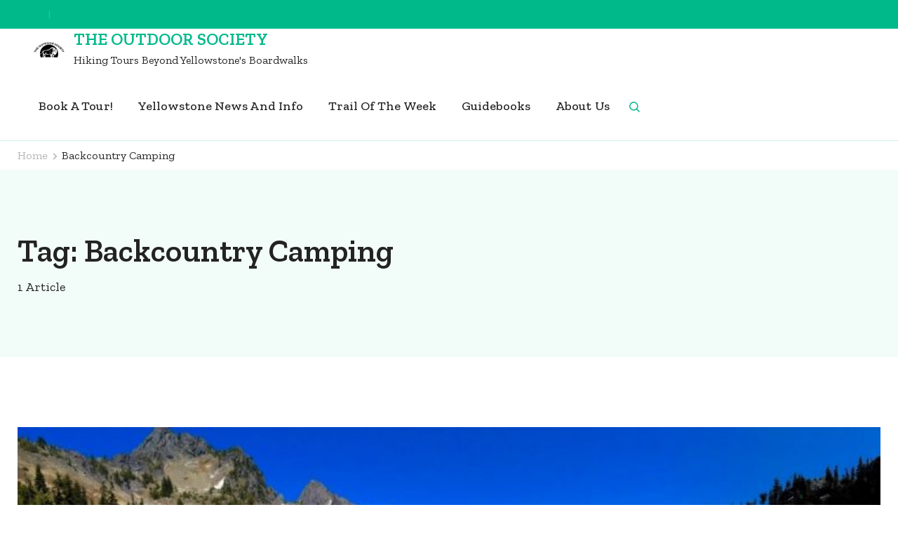

--- FILE ---
content_type: text/html; charset=UTF-8
request_url: https://outdoor-society.com/tag/backcountry-camping/
body_size: 13817
content:
		<!DOCTYPE html>
		<html dir="ltr" lang="en-US" prefix="og: https://ogp.me/ns#">
		<head itemscope itemtype="https://schema.org/WebSite">
			<meta charset="UTF-8">
		<meta name="viewport" content="width=device-width, initial-scale=1">
		<link rel="profile" href="http://gmpg.org/xfn/11">
		<title>Backcountry Camping - THE OUTDOOR SOCIETY</title>
	<style>img:is([sizes="auto" i], [sizes^="auto," i]) { contain-intrinsic-size: 3000px 1500px }</style>
	
		<!-- All in One SEO 4.9.3 - aioseo.com -->
	<meta name="robots" content="max-image-preview:large" />
	<link rel="canonical" href="https://outdoor-society.com/tag/backcountry-camping/" />
	<meta name="generator" content="All in One SEO (AIOSEO) 4.9.3" />
		<script type="application/ld+json" class="aioseo-schema">
			{"@context":"https:\/\/schema.org","@graph":[{"@type":"BreadcrumbList","@id":"https:\/\/outdoor-society.com\/tag\/backcountry-camping\/#breadcrumblist","itemListElement":[{"@type":"ListItem","@id":"https:\/\/outdoor-society.com#listItem","position":1,"name":"Home","item":"https:\/\/outdoor-society.com","nextItem":{"@type":"ListItem","@id":"https:\/\/outdoor-society.com\/tag\/backcountry-camping\/#listItem","name":"Backcountry Camping"}},{"@type":"ListItem","@id":"https:\/\/outdoor-society.com\/tag\/backcountry-camping\/#listItem","position":2,"name":"Backcountry Camping","previousItem":{"@type":"ListItem","@id":"https:\/\/outdoor-society.com#listItem","name":"Home"}}]},{"@type":"CollectionPage","@id":"https:\/\/outdoor-society.com\/tag\/backcountry-camping\/#collectionpage","url":"https:\/\/outdoor-society.com\/tag\/backcountry-camping\/","name":"Backcountry Camping - THE OUTDOOR SOCIETY","inLanguage":"en-US","isPartOf":{"@id":"https:\/\/outdoor-society.com\/#website"},"breadcrumb":{"@id":"https:\/\/outdoor-society.com\/tag\/backcountry-camping\/#breadcrumblist"}},{"@type":"Organization","@id":"https:\/\/outdoor-society.com\/#organization","name":"THE OUTDOOR SOCIETY","description":"Hiking Tours Beyond Yellowstone's Boardwalks","url":"https:\/\/outdoor-society.com\/","logo":{"@type":"ImageObject","url":"https:\/\/outdoor-society.com\/wp-content\/uploads\/2023\/01\/cropped-Original-Logo-Symbol-e1674153232903.png","@id":"https:\/\/outdoor-society.com\/tag\/backcountry-camping\/#organizationLogo","width":12,"height":12},"image":{"@id":"https:\/\/outdoor-society.com\/tag\/backcountry-camping\/#organizationLogo"},"sameAs":["https:\/\/www.facebook.com\/theoutdoorsociety\/","https:\/\/twitter.com\/_out_door_"]},{"@type":"WebSite","@id":"https:\/\/outdoor-society.com\/#website","url":"https:\/\/outdoor-society.com\/","name":"THE OUTDOOR SOCIETY","description":"Hiking Tours Beyond Yellowstone's Boardwalks","inLanguage":"en-US","publisher":{"@id":"https:\/\/outdoor-society.com\/#organization"}}]}
		</script>
		<!-- All in One SEO -->

<link rel='dns-prefetch' href='//www.googletagmanager.com' />
<link rel='dns-prefetch' href='//fonts.googleapis.com' />
<link rel="alternate" type="application/rss+xml" title="THE OUTDOOR SOCIETY &raquo; Feed" href="https://outdoor-society.com/feed/" />
<link rel="alternate" type="application/rss+xml" title="THE OUTDOOR SOCIETY &raquo; Comments Feed" href="https://outdoor-society.com/comments/feed/" />
<link rel="alternate" type="application/rss+xml" title="THE OUTDOOR SOCIETY &raquo; Backcountry Camping Tag Feed" href="https://outdoor-society.com/tag/backcountry-camping/feed/" />
		<!-- This site uses the Google Analytics by MonsterInsights plugin v9.11.1 - Using Analytics tracking - https://www.monsterinsights.com/ -->
							<script src="//www.googletagmanager.com/gtag/js?id=G-WE9FS0FSHM"  data-cfasync="false" data-wpfc-render="false" type="text/javascript" async></script>
			<script data-cfasync="false" data-wpfc-render="false" type="text/javascript">
				var mi_version = '9.11.1';
				var mi_track_user = true;
				var mi_no_track_reason = '';
								var MonsterInsightsDefaultLocations = {"page_location":"https:\/\/outdoor-society.com\/tag\/backcountry-camping\/"};
								if ( typeof MonsterInsightsPrivacyGuardFilter === 'function' ) {
					var MonsterInsightsLocations = (typeof MonsterInsightsExcludeQuery === 'object') ? MonsterInsightsPrivacyGuardFilter( MonsterInsightsExcludeQuery ) : MonsterInsightsPrivacyGuardFilter( MonsterInsightsDefaultLocations );
				} else {
					var MonsterInsightsLocations = (typeof MonsterInsightsExcludeQuery === 'object') ? MonsterInsightsExcludeQuery : MonsterInsightsDefaultLocations;
				}

								var disableStrs = [
										'ga-disable-G-WE9FS0FSHM',
									];

				/* Function to detect opted out users */
				function __gtagTrackerIsOptedOut() {
					for (var index = 0; index < disableStrs.length; index++) {
						if (document.cookie.indexOf(disableStrs[index] + '=true') > -1) {
							return true;
						}
					}

					return false;
				}

				/* Disable tracking if the opt-out cookie exists. */
				if (__gtagTrackerIsOptedOut()) {
					for (var index = 0; index < disableStrs.length; index++) {
						window[disableStrs[index]] = true;
					}
				}

				/* Opt-out function */
				function __gtagTrackerOptout() {
					for (var index = 0; index < disableStrs.length; index++) {
						document.cookie = disableStrs[index] + '=true; expires=Thu, 31 Dec 2099 23:59:59 UTC; path=/';
						window[disableStrs[index]] = true;
					}
				}

				if ('undefined' === typeof gaOptout) {
					function gaOptout() {
						__gtagTrackerOptout();
					}
				}
								window.dataLayer = window.dataLayer || [];

				window.MonsterInsightsDualTracker = {
					helpers: {},
					trackers: {},
				};
				if (mi_track_user) {
					function __gtagDataLayer() {
						dataLayer.push(arguments);
					}

					function __gtagTracker(type, name, parameters) {
						if (!parameters) {
							parameters = {};
						}

						if (parameters.send_to) {
							__gtagDataLayer.apply(null, arguments);
							return;
						}

						if (type === 'event') {
														parameters.send_to = monsterinsights_frontend.v4_id;
							var hookName = name;
							if (typeof parameters['event_category'] !== 'undefined') {
								hookName = parameters['event_category'] + ':' + name;
							}

							if (typeof MonsterInsightsDualTracker.trackers[hookName] !== 'undefined') {
								MonsterInsightsDualTracker.trackers[hookName](parameters);
							} else {
								__gtagDataLayer('event', name, parameters);
							}
							
						} else {
							__gtagDataLayer.apply(null, arguments);
						}
					}

					__gtagTracker('js', new Date());
					__gtagTracker('set', {
						'developer_id.dZGIzZG': true,
											});
					if ( MonsterInsightsLocations.page_location ) {
						__gtagTracker('set', MonsterInsightsLocations);
					}
										__gtagTracker('config', 'G-WE9FS0FSHM', {"forceSSL":"true","link_attribution":"true"} );
										window.gtag = __gtagTracker;										(function () {
						/* https://developers.google.com/analytics/devguides/collection/analyticsjs/ */
						/* ga and __gaTracker compatibility shim. */
						var noopfn = function () {
							return null;
						};
						var newtracker = function () {
							return new Tracker();
						};
						var Tracker = function () {
							return null;
						};
						var p = Tracker.prototype;
						p.get = noopfn;
						p.set = noopfn;
						p.send = function () {
							var args = Array.prototype.slice.call(arguments);
							args.unshift('send');
							__gaTracker.apply(null, args);
						};
						var __gaTracker = function () {
							var len = arguments.length;
							if (len === 0) {
								return;
							}
							var f = arguments[len - 1];
							if (typeof f !== 'object' || f === null || typeof f.hitCallback !== 'function') {
								if ('send' === arguments[0]) {
									var hitConverted, hitObject = false, action;
									if ('event' === arguments[1]) {
										if ('undefined' !== typeof arguments[3]) {
											hitObject = {
												'eventAction': arguments[3],
												'eventCategory': arguments[2],
												'eventLabel': arguments[4],
												'value': arguments[5] ? arguments[5] : 1,
											}
										}
									}
									if ('pageview' === arguments[1]) {
										if ('undefined' !== typeof arguments[2]) {
											hitObject = {
												'eventAction': 'page_view',
												'page_path': arguments[2],
											}
										}
									}
									if (typeof arguments[2] === 'object') {
										hitObject = arguments[2];
									}
									if (typeof arguments[5] === 'object') {
										Object.assign(hitObject, arguments[5]);
									}
									if ('undefined' !== typeof arguments[1].hitType) {
										hitObject = arguments[1];
										if ('pageview' === hitObject.hitType) {
											hitObject.eventAction = 'page_view';
										}
									}
									if (hitObject) {
										action = 'timing' === arguments[1].hitType ? 'timing_complete' : hitObject.eventAction;
										hitConverted = mapArgs(hitObject);
										__gtagTracker('event', action, hitConverted);
									}
								}
								return;
							}

							function mapArgs(args) {
								var arg, hit = {};
								var gaMap = {
									'eventCategory': 'event_category',
									'eventAction': 'event_action',
									'eventLabel': 'event_label',
									'eventValue': 'event_value',
									'nonInteraction': 'non_interaction',
									'timingCategory': 'event_category',
									'timingVar': 'name',
									'timingValue': 'value',
									'timingLabel': 'event_label',
									'page': 'page_path',
									'location': 'page_location',
									'title': 'page_title',
									'referrer' : 'page_referrer',
								};
								for (arg in args) {
																		if (!(!args.hasOwnProperty(arg) || !gaMap.hasOwnProperty(arg))) {
										hit[gaMap[arg]] = args[arg];
									} else {
										hit[arg] = args[arg];
									}
								}
								return hit;
							}

							try {
								f.hitCallback();
							} catch (ex) {
							}
						};
						__gaTracker.create = newtracker;
						__gaTracker.getByName = newtracker;
						__gaTracker.getAll = function () {
							return [];
						};
						__gaTracker.remove = noopfn;
						__gaTracker.loaded = true;
						window['__gaTracker'] = __gaTracker;
					})();
									} else {
										console.log("");
					(function () {
						function __gtagTracker() {
							return null;
						}

						window['__gtagTracker'] = __gtagTracker;
						window['gtag'] = __gtagTracker;
					})();
									}
			</script>
							<!-- / Google Analytics by MonsterInsights -->
		<script type="text/javascript">
/* <![CDATA[ */
window._wpemojiSettings = {"baseUrl":"https:\/\/s.w.org\/images\/core\/emoji\/16.0.1\/72x72\/","ext":".png","svgUrl":"https:\/\/s.w.org\/images\/core\/emoji\/16.0.1\/svg\/","svgExt":".svg","source":{"concatemoji":"https:\/\/outdoor-society.com\/wp-includes\/js\/wp-emoji-release.min.js?ver=6.8.3"}};
/*! This file is auto-generated */
!function(s,n){var o,i,e;function c(e){try{var t={supportTests:e,timestamp:(new Date).valueOf()};sessionStorage.setItem(o,JSON.stringify(t))}catch(e){}}function p(e,t,n){e.clearRect(0,0,e.canvas.width,e.canvas.height),e.fillText(t,0,0);var t=new Uint32Array(e.getImageData(0,0,e.canvas.width,e.canvas.height).data),a=(e.clearRect(0,0,e.canvas.width,e.canvas.height),e.fillText(n,0,0),new Uint32Array(e.getImageData(0,0,e.canvas.width,e.canvas.height).data));return t.every(function(e,t){return e===a[t]})}function u(e,t){e.clearRect(0,0,e.canvas.width,e.canvas.height),e.fillText(t,0,0);for(var n=e.getImageData(16,16,1,1),a=0;a<n.data.length;a++)if(0!==n.data[a])return!1;return!0}function f(e,t,n,a){switch(t){case"flag":return n(e,"\ud83c\udff3\ufe0f\u200d\u26a7\ufe0f","\ud83c\udff3\ufe0f\u200b\u26a7\ufe0f")?!1:!n(e,"\ud83c\udde8\ud83c\uddf6","\ud83c\udde8\u200b\ud83c\uddf6")&&!n(e,"\ud83c\udff4\udb40\udc67\udb40\udc62\udb40\udc65\udb40\udc6e\udb40\udc67\udb40\udc7f","\ud83c\udff4\u200b\udb40\udc67\u200b\udb40\udc62\u200b\udb40\udc65\u200b\udb40\udc6e\u200b\udb40\udc67\u200b\udb40\udc7f");case"emoji":return!a(e,"\ud83e\udedf")}return!1}function g(e,t,n,a){var r="undefined"!=typeof WorkerGlobalScope&&self instanceof WorkerGlobalScope?new OffscreenCanvas(300,150):s.createElement("canvas"),o=r.getContext("2d",{willReadFrequently:!0}),i=(o.textBaseline="top",o.font="600 32px Arial",{});return e.forEach(function(e){i[e]=t(o,e,n,a)}),i}function t(e){var t=s.createElement("script");t.src=e,t.defer=!0,s.head.appendChild(t)}"undefined"!=typeof Promise&&(o="wpEmojiSettingsSupports",i=["flag","emoji"],n.supports={everything:!0,everythingExceptFlag:!0},e=new Promise(function(e){s.addEventListener("DOMContentLoaded",e,{once:!0})}),new Promise(function(t){var n=function(){try{var e=JSON.parse(sessionStorage.getItem(o));if("object"==typeof e&&"number"==typeof e.timestamp&&(new Date).valueOf()<e.timestamp+604800&&"object"==typeof e.supportTests)return e.supportTests}catch(e){}return null}();if(!n){if("undefined"!=typeof Worker&&"undefined"!=typeof OffscreenCanvas&&"undefined"!=typeof URL&&URL.createObjectURL&&"undefined"!=typeof Blob)try{var e="postMessage("+g.toString()+"("+[JSON.stringify(i),f.toString(),p.toString(),u.toString()].join(",")+"));",a=new Blob([e],{type:"text/javascript"}),r=new Worker(URL.createObjectURL(a),{name:"wpTestEmojiSupports"});return void(r.onmessage=function(e){c(n=e.data),r.terminate(),t(n)})}catch(e){}c(n=g(i,f,p,u))}t(n)}).then(function(e){for(var t in e)n.supports[t]=e[t],n.supports.everything=n.supports.everything&&n.supports[t],"flag"!==t&&(n.supports.everythingExceptFlag=n.supports.everythingExceptFlag&&n.supports[t]);n.supports.everythingExceptFlag=n.supports.everythingExceptFlag&&!n.supports.flag,n.DOMReady=!1,n.readyCallback=function(){n.DOMReady=!0}}).then(function(){return e}).then(function(){var e;n.supports.everything||(n.readyCallback(),(e=n.source||{}).concatemoji?t(e.concatemoji):e.wpemoji&&e.twemoji&&(t(e.twemoji),t(e.wpemoji)))}))}((window,document),window._wpemojiSettings);
/* ]]> */
</script>
<style id='wp-emoji-styles-inline-css' type='text/css'>

	img.wp-smiley, img.emoji {
		display: inline !important;
		border: none !important;
		box-shadow: none !important;
		height: 1em !important;
		width: 1em !important;
		margin: 0 0.07em !important;
		vertical-align: -0.1em !important;
		background: none !important;
		padding: 0 !important;
	}
</style>
<link rel='stylesheet' id='wp-block-library-css' href='https://outdoor-society.com/wp-includes/css/dist/block-library/style.min.css?ver=6.8.3' type='text/css' media='all' />
<style id='classic-theme-styles-inline-css' type='text/css'>
/*! This file is auto-generated */
.wp-block-button__link{color:#fff;background-color:#32373c;border-radius:9999px;box-shadow:none;text-decoration:none;padding:calc(.667em + 2px) calc(1.333em + 2px);font-size:1.125em}.wp-block-file__button{background:#32373c;color:#fff;text-decoration:none}
</style>
<link rel='stylesheet' id='aioseo/css/src/vue/standalone/blocks/table-of-contents/global.scss-css' href='https://outdoor-society.com/wp-content/plugins/all-in-one-seo-pack/dist/Lite/assets/css/table-of-contents/global.e90f6d47.css?ver=4.9.3' type='text/css' media='all' />
<link rel='stylesheet' id='coblocks-frontend-css' href='https://outdoor-society.com/wp-content/plugins/coblocks/dist/style-coblocks-1.css?ver=3.1.16' type='text/css' media='all' />
<link rel='stylesheet' id='coblocks-extensions-css' href='https://outdoor-society.com/wp-content/plugins/coblocks/dist/style-coblocks-extensions.css?ver=3.1.16' type='text/css' media='all' />
<link rel='stylesheet' id='coblocks-animation-css' href='https://outdoor-society.com/wp-content/plugins/coblocks/dist/style-coblocks-animation.css?ver=2677611078ee87eb3b1c' type='text/css' media='all' />
<style id='global-styles-inline-css' type='text/css'>
:root{--wp--preset--aspect-ratio--square: 1;--wp--preset--aspect-ratio--4-3: 4/3;--wp--preset--aspect-ratio--3-4: 3/4;--wp--preset--aspect-ratio--3-2: 3/2;--wp--preset--aspect-ratio--2-3: 2/3;--wp--preset--aspect-ratio--16-9: 16/9;--wp--preset--aspect-ratio--9-16: 9/16;--wp--preset--color--black: #000000;--wp--preset--color--cyan-bluish-gray: #abb8c3;--wp--preset--color--white: #ffffff;--wp--preset--color--pale-pink: #f78da7;--wp--preset--color--vivid-red: #cf2e2e;--wp--preset--color--luminous-vivid-orange: #ff6900;--wp--preset--color--luminous-vivid-amber: #fcb900;--wp--preset--color--light-green-cyan: #7bdcb5;--wp--preset--color--vivid-green-cyan: #00d084;--wp--preset--color--pale-cyan-blue: #8ed1fc;--wp--preset--color--vivid-cyan-blue: #0693e3;--wp--preset--color--vivid-purple: #9b51e0;--wp--preset--gradient--vivid-cyan-blue-to-vivid-purple: linear-gradient(135deg,rgba(6,147,227,1) 0%,rgb(155,81,224) 100%);--wp--preset--gradient--light-green-cyan-to-vivid-green-cyan: linear-gradient(135deg,rgb(122,220,180) 0%,rgb(0,208,130) 100%);--wp--preset--gradient--luminous-vivid-amber-to-luminous-vivid-orange: linear-gradient(135deg,rgba(252,185,0,1) 0%,rgba(255,105,0,1) 100%);--wp--preset--gradient--luminous-vivid-orange-to-vivid-red: linear-gradient(135deg,rgba(255,105,0,1) 0%,rgb(207,46,46) 100%);--wp--preset--gradient--very-light-gray-to-cyan-bluish-gray: linear-gradient(135deg,rgb(238,238,238) 0%,rgb(169,184,195) 100%);--wp--preset--gradient--cool-to-warm-spectrum: linear-gradient(135deg,rgb(74,234,220) 0%,rgb(151,120,209) 20%,rgb(207,42,186) 40%,rgb(238,44,130) 60%,rgb(251,105,98) 80%,rgb(254,248,76) 100%);--wp--preset--gradient--blush-light-purple: linear-gradient(135deg,rgb(255,206,236) 0%,rgb(152,150,240) 100%);--wp--preset--gradient--blush-bordeaux: linear-gradient(135deg,rgb(254,205,165) 0%,rgb(254,45,45) 50%,rgb(107,0,62) 100%);--wp--preset--gradient--luminous-dusk: linear-gradient(135deg,rgb(255,203,112) 0%,rgb(199,81,192) 50%,rgb(65,88,208) 100%);--wp--preset--gradient--pale-ocean: linear-gradient(135deg,rgb(255,245,203) 0%,rgb(182,227,212) 50%,rgb(51,167,181) 100%);--wp--preset--gradient--electric-grass: linear-gradient(135deg,rgb(202,248,128) 0%,rgb(113,206,126) 100%);--wp--preset--gradient--midnight: linear-gradient(135deg,rgb(2,3,129) 0%,rgb(40,116,252) 100%);--wp--preset--font-size--small: 13px;--wp--preset--font-size--medium: 20px;--wp--preset--font-size--large: 36px;--wp--preset--font-size--x-large: 42px;--wp--preset--spacing--20: 0.44rem;--wp--preset--spacing--30: 0.67rem;--wp--preset--spacing--40: 1rem;--wp--preset--spacing--50: 1.5rem;--wp--preset--spacing--60: 2.25rem;--wp--preset--spacing--70: 3.38rem;--wp--preset--spacing--80: 5.06rem;--wp--preset--shadow--natural: 6px 6px 9px rgba(0, 0, 0, 0.2);--wp--preset--shadow--deep: 12px 12px 50px rgba(0, 0, 0, 0.4);--wp--preset--shadow--sharp: 6px 6px 0px rgba(0, 0, 0, 0.2);--wp--preset--shadow--outlined: 6px 6px 0px -3px rgba(255, 255, 255, 1), 6px 6px rgba(0, 0, 0, 1);--wp--preset--shadow--crisp: 6px 6px 0px rgba(0, 0, 0, 1);}:where(.is-layout-flex){gap: 0.5em;}:where(.is-layout-grid){gap: 0.5em;}body .is-layout-flex{display: flex;}.is-layout-flex{flex-wrap: wrap;align-items: center;}.is-layout-flex > :is(*, div){margin: 0;}body .is-layout-grid{display: grid;}.is-layout-grid > :is(*, div){margin: 0;}:where(.wp-block-columns.is-layout-flex){gap: 2em;}:where(.wp-block-columns.is-layout-grid){gap: 2em;}:where(.wp-block-post-template.is-layout-flex){gap: 1.25em;}:where(.wp-block-post-template.is-layout-grid){gap: 1.25em;}.has-black-color{color: var(--wp--preset--color--black) !important;}.has-cyan-bluish-gray-color{color: var(--wp--preset--color--cyan-bluish-gray) !important;}.has-white-color{color: var(--wp--preset--color--white) !important;}.has-pale-pink-color{color: var(--wp--preset--color--pale-pink) !important;}.has-vivid-red-color{color: var(--wp--preset--color--vivid-red) !important;}.has-luminous-vivid-orange-color{color: var(--wp--preset--color--luminous-vivid-orange) !important;}.has-luminous-vivid-amber-color{color: var(--wp--preset--color--luminous-vivid-amber) !important;}.has-light-green-cyan-color{color: var(--wp--preset--color--light-green-cyan) !important;}.has-vivid-green-cyan-color{color: var(--wp--preset--color--vivid-green-cyan) !important;}.has-pale-cyan-blue-color{color: var(--wp--preset--color--pale-cyan-blue) !important;}.has-vivid-cyan-blue-color{color: var(--wp--preset--color--vivid-cyan-blue) !important;}.has-vivid-purple-color{color: var(--wp--preset--color--vivid-purple) !important;}.has-black-background-color{background-color: var(--wp--preset--color--black) !important;}.has-cyan-bluish-gray-background-color{background-color: var(--wp--preset--color--cyan-bluish-gray) !important;}.has-white-background-color{background-color: var(--wp--preset--color--white) !important;}.has-pale-pink-background-color{background-color: var(--wp--preset--color--pale-pink) !important;}.has-vivid-red-background-color{background-color: var(--wp--preset--color--vivid-red) !important;}.has-luminous-vivid-orange-background-color{background-color: var(--wp--preset--color--luminous-vivid-orange) !important;}.has-luminous-vivid-amber-background-color{background-color: var(--wp--preset--color--luminous-vivid-amber) !important;}.has-light-green-cyan-background-color{background-color: var(--wp--preset--color--light-green-cyan) !important;}.has-vivid-green-cyan-background-color{background-color: var(--wp--preset--color--vivid-green-cyan) !important;}.has-pale-cyan-blue-background-color{background-color: var(--wp--preset--color--pale-cyan-blue) !important;}.has-vivid-cyan-blue-background-color{background-color: var(--wp--preset--color--vivid-cyan-blue) !important;}.has-vivid-purple-background-color{background-color: var(--wp--preset--color--vivid-purple) !important;}.has-black-border-color{border-color: var(--wp--preset--color--black) !important;}.has-cyan-bluish-gray-border-color{border-color: var(--wp--preset--color--cyan-bluish-gray) !important;}.has-white-border-color{border-color: var(--wp--preset--color--white) !important;}.has-pale-pink-border-color{border-color: var(--wp--preset--color--pale-pink) !important;}.has-vivid-red-border-color{border-color: var(--wp--preset--color--vivid-red) !important;}.has-luminous-vivid-orange-border-color{border-color: var(--wp--preset--color--luminous-vivid-orange) !important;}.has-luminous-vivid-amber-border-color{border-color: var(--wp--preset--color--luminous-vivid-amber) !important;}.has-light-green-cyan-border-color{border-color: var(--wp--preset--color--light-green-cyan) !important;}.has-vivid-green-cyan-border-color{border-color: var(--wp--preset--color--vivid-green-cyan) !important;}.has-pale-cyan-blue-border-color{border-color: var(--wp--preset--color--pale-cyan-blue) !important;}.has-vivid-cyan-blue-border-color{border-color: var(--wp--preset--color--vivid-cyan-blue) !important;}.has-vivid-purple-border-color{border-color: var(--wp--preset--color--vivid-purple) !important;}.has-vivid-cyan-blue-to-vivid-purple-gradient-background{background: var(--wp--preset--gradient--vivid-cyan-blue-to-vivid-purple) !important;}.has-light-green-cyan-to-vivid-green-cyan-gradient-background{background: var(--wp--preset--gradient--light-green-cyan-to-vivid-green-cyan) !important;}.has-luminous-vivid-amber-to-luminous-vivid-orange-gradient-background{background: var(--wp--preset--gradient--luminous-vivid-amber-to-luminous-vivid-orange) !important;}.has-luminous-vivid-orange-to-vivid-red-gradient-background{background: var(--wp--preset--gradient--luminous-vivid-orange-to-vivid-red) !important;}.has-very-light-gray-to-cyan-bluish-gray-gradient-background{background: var(--wp--preset--gradient--very-light-gray-to-cyan-bluish-gray) !important;}.has-cool-to-warm-spectrum-gradient-background{background: var(--wp--preset--gradient--cool-to-warm-spectrum) !important;}.has-blush-light-purple-gradient-background{background: var(--wp--preset--gradient--blush-light-purple) !important;}.has-blush-bordeaux-gradient-background{background: var(--wp--preset--gradient--blush-bordeaux) !important;}.has-luminous-dusk-gradient-background{background: var(--wp--preset--gradient--luminous-dusk) !important;}.has-pale-ocean-gradient-background{background: var(--wp--preset--gradient--pale-ocean) !important;}.has-electric-grass-gradient-background{background: var(--wp--preset--gradient--electric-grass) !important;}.has-midnight-gradient-background{background: var(--wp--preset--gradient--midnight) !important;}.has-small-font-size{font-size: var(--wp--preset--font-size--small) !important;}.has-medium-font-size{font-size: var(--wp--preset--font-size--medium) !important;}.has-large-font-size{font-size: var(--wp--preset--font-size--large) !important;}.has-x-large-font-size{font-size: var(--wp--preset--font-size--x-large) !important;}
:where(.wp-block-post-template.is-layout-flex){gap: 1.25em;}:where(.wp-block-post-template.is-layout-grid){gap: 1.25em;}
:where(.wp-block-columns.is-layout-flex){gap: 2em;}:where(.wp-block-columns.is-layout-grid){gap: 2em;}
:root :where(.wp-block-pullquote){font-size: 1.5em;line-height: 1.6;}
</style>
<link rel='preload' as="style" onload="this.onload=null;this.rel='stylesheet'" id='wp-travel-engine-css' href='https://outdoor-society.com/wp-content/plugins/wp-travel-engine/dist/public/wte-public.css?ver=1768482722' type='text/css' media='all' />
<link rel='stylesheet' id='contact-form-7-css' href='https://outdoor-society.com/wp-content/plugins/contact-form-7/includes/css/styles.css?ver=6.1.4' type='text/css' media='all' />
<link rel='stylesheet' id='travel-booking-toolkit-css' href='https://outdoor-society.com/wp-content/plugins/travel-booking-toolkit/public/css/travel-booking-toolkit-public.min.css?ver=1.2.6' type='text/css' media='all' />
<link rel='stylesheet' id='wp-components-css' href='https://outdoor-society.com/wp-includes/css/dist/components/style.min.css?ver=6.8.3' type='text/css' media='all' />
<link rel='stylesheet' id='godaddy-styles-css' href='https://outdoor-society.com/wp-content/mu-plugins/vendor/wpex/godaddy-launch/includes/Dependencies/GoDaddy/Styles/build/latest.css?ver=2.0.2' type='text/css' media='all' />
<link rel='stylesheet' id='owl-carousel-css' href='https://outdoor-society.com/wp-content/plugins/wp-travel-engine/assets/lib/owl-carousel-2.3.4/owl.carousel.css?ver=6.8.3' type='text/css' media='all' />
<link rel='stylesheet' id='travel-muni-google-fonts-css' href='https://fonts.googleapis.com/css?family=Zilla+Slab%3A300%2C300i%2C400%2C400i%2C500%2C500i%2C600%2C600i%2C700%2C700i%2C&#038;display=fallback&#038;ver=1.1.5' type='text/css' media='all' />
<link rel='stylesheet' id='travel-muni-css' href='https://outdoor-society.com/wp-content/themes/travel-muni/css/style.min.css?ver=1.1.5' type='text/css' media='all' />
<style id='travel-muni-inline-css' type='text/css'>
  

    .custom-logo-link img{
        width    : 60px;
        max-width: 100%;
    }
</style>
<link rel='stylesheet' id='booster-extension-social-icons-css' href='https://outdoor-society.com/wp-content/plugins/booster-extension/assets/css/social-icons.min.css?ver=6.8.3' type='text/css' media='all' />
<link rel='stylesheet' id='booster-extension-style-css' href='https://outdoor-society.com/wp-content/plugins/booster-extension/assets/css/style.css?ver=6.8.3' type='text/css' media='all' />
<script type="text/javascript" src="https://outdoor-society.com/wp-content/plugins/google-analytics-for-wordpress/assets/js/frontend-gtag.min.js?ver=9.11.1" id="monsterinsights-frontend-script-js" async="async" data-wp-strategy="async"></script>
<script data-cfasync="false" data-wpfc-render="false" type="text/javascript" id='monsterinsights-frontend-script-js-extra'>/* <![CDATA[ */
var monsterinsights_frontend = {"js_events_tracking":"true","download_extensions":"doc,pdf,ppt,zip,xls,docx,pptx,xlsx","inbound_paths":"[{\"path\":\"\\\/go\\\/\",\"label\":\"affiliate\"},{\"path\":\"\\\/recommend\\\/\",\"label\":\"affiliate\"}]","home_url":"https:\/\/outdoor-society.com","hash_tracking":"false","v4_id":"G-WE9FS0FSHM"};/* ]]> */
</script>
<script type="text/javascript" src="https://outdoor-society.com/wp-includes/js/jquery/jquery.min.js?ver=3.7.1" id="jquery-core-js"></script>
<script type="text/javascript" src="https://outdoor-society.com/wp-includes/js/jquery/jquery-migrate.min.js?ver=3.4.1" id="jquery-migrate-js"></script>

<!-- Google tag (gtag.js) snippet added by Site Kit -->
<!-- Google Analytics snippet added by Site Kit -->
<script type="text/javascript" src="https://www.googletagmanager.com/gtag/js?id=GT-PL952XL" id="google_gtagjs-js" async></script>
<script type="text/javascript" id="google_gtagjs-js-after">
/* <![CDATA[ */
window.dataLayer = window.dataLayer || [];function gtag(){dataLayer.push(arguments);}
gtag("set","linker",{"domains":["outdoor-society.com"]});
gtag("js", new Date());
gtag("set", "developer_id.dZTNiMT", true);
gtag("config", "GT-PL952XL");
/* ]]> */
</script>
<link rel="https://api.w.org/" href="https://outdoor-society.com/wp-json/" /><link rel="alternate" title="JSON" type="application/json" href="https://outdoor-society.com/wp-json/wp/v2/tags/611" /><link rel="EditURI" type="application/rsd+xml" title="RSD" href="https://outdoor-society.com/xmlrpc.php?rsd" />
<meta name="generator" content="WordPress 6.8.3" />
		<style>.wpte-bf-book-summary .wpte-bf-trip-name-wrap{display:flex;flex-direction:column;align-items:flex-start}.wpte-bf-trip-code{margin:15px 0 0 0;padding:3px 15px;font-size:15px;letter-spacing:.5px;line-height:1.7;background:var(--primary-color);color:rgba(255,255,255,.85);border-radius:3px;order:3;font-style:italic}.wpte-bf-trip-code span{font-style:normal;font-weight:600}</style>
		<meta name="generator" content="Site Kit by Google 1.170.0" /><meta name="generator" content="Elementor 3.34.2; features: additional_custom_breakpoints; settings: css_print_method-external, google_font-enabled, font_display-swap">
			<style>
				.e-con.e-parent:nth-of-type(n+4):not(.e-lazyloaded):not(.e-no-lazyload),
				.e-con.e-parent:nth-of-type(n+4):not(.e-lazyloaded):not(.e-no-lazyload) * {
					background-image: none !important;
				}
				@media screen and (max-height: 1024px) {
					.e-con.e-parent:nth-of-type(n+3):not(.e-lazyloaded):not(.e-no-lazyload),
					.e-con.e-parent:nth-of-type(n+3):not(.e-lazyloaded):not(.e-no-lazyload) * {
						background-image: none !important;
					}
				}
				@media screen and (max-height: 640px) {
					.e-con.e-parent:nth-of-type(n+2):not(.e-lazyloaded):not(.e-no-lazyload),
					.e-con.e-parent:nth-of-type(n+2):not(.e-lazyloaded):not(.e-no-lazyload) * {
						background-image: none !important;
					}
				}
			</style>
			<link rel="icon" href="https://outdoor-society.com/wp-content/uploads/2023/01/Original-Logo-e1674153258757-150x100.png" sizes="32x32" />
<link rel="icon" href="https://outdoor-society.com/wp-content/uploads/2023/01/Original-Logo-e1674153258757.png" sizes="192x192" />
<link rel="apple-touch-icon" href="https://outdoor-society.com/wp-content/uploads/2023/01/Original-Logo-e1674153258757.png" />
<meta name="msapplication-TileImage" content="https://outdoor-society.com/wp-content/uploads/2023/01/Original-Logo-e1674153258757.png" />
</head>

<body class="archive tag tag-backcountry-camping tag-611 wp-custom-logo wp-theme-travel-muni wptravelengine_672 wptravelengine_css_v2 wpte_has-tooltip booster-extension hfeed full-width elementor-default elementor-kit-11994" itemscope itemtype="https://schema.org/WebPage">

		<div id="page" class="site">
			<a class="skip-link screen-reader-text" href="#content">Skip to content (Press Enter)</a>
				<div class="mobile-header">
			<div class="mobile-header-t">
				<div class="container">
					<div class="social-media-wrap">
											</div>
					<div class="srch-moblop-wrap">
									<div class="search-form-section">
				<button class="search-icon" data-toggle-target=".mobile-search-modal" data-toggle-body-class="showing-search-modal" aria-expanded="false" data-set-focus=".mobile-search-modal .search-field">
									<svg xmlns="http://www.w3.org/2000/svg" viewBox="0 0 18 18">
					<path id="Path_196" data-name="Path 196" class="cls-1" d="M11.572,19.163a7.532,7.532,0,0,0,4.676-1.624L20.709,22,22,20.709l-4.461-4.461a7.57,7.57,0,1,0-5.967,2.915Zm0-13.363A5.782,5.782,0,1,1,5.8,11.572,5.782,5.782,0,0,1,11.572,5.8Z" transform="translate(-4 -4)"></path>
				</svg>
								</button>
				<div class="search header-searh-wrap mobile-search-modal cover-modal" data-modal-target-string=".mobile-search-modal">
					<form role="search" method="get" class="search-form" action="https://outdoor-society.com/">
				<label>
					<span class="screen-reader-text">Search for:</span>
					<input type="search" class="search-field" placeholder="Search &hellip;" value="" name="s" />
				</label>
				<input type="submit" class="search-submit" value="Search" />
			</form>					<button class="btn-form-close" data-toggle-target=".mobile-search-modal" data-toggle-body-class="showing-search-modal" aria-expanded="false" data-set-focus=".mobile-search-modal">Close</button>
				</div>
			</div>
									<div class="mobile-menu-op-wrap">
							<button class="mobile-menu-opener" data-toggle-target=".main-menu-modal" data-toggle-body-class="showing-main-menu-modal" aria-expanded="false" data-set-focus=".close-main-nav-toggle">
								<span></span>
							</button>
							<span class="mob-menu-op-txt">MENU</span>
						</div>
					</div>
				</div>
			</div>
			<div class="mobile-header-b">
				<div class="container">
							<div class="site-branding logo-with-site-identity">
			<div class="text-logo" >
				<div class="logos-wrap"><a href="https://outdoor-society.com/" class="custom-logo-link" rel="home"><img width="156" height="100" src="https://outdoor-society.com/wp-content/uploads/2023/01/Original-Logo-e1674153258757.png" class="custom-logo" alt="THE OUTDOOR SOCIETY" decoding="async" /></a></div><!-- .logos-wrap --><div class="site-title-description">						<p class="site-title" itemprop="name"><a href="https://outdoor-society.com/" rel="home" itemprop="url">THE OUTDOOR SOCIETY</a></p>
												<p class="site-description" itemprop="description">Hiking Tours Beyond Yellowstone&#039;s Boardwalks</p>
						</div><!-- .site-title-description -->			</div>
		</div>
											</div>
			</div>
			<div class="mobile-menu-wrapper">
				<nav id="mobile-site-navigation" class="mobile-navigation">
					<div class="primary-menu-list main-menu-modal cover-modal" data-modal-target-string=".main-menu-modal">
						<button class="btn-menu-close close-main-nav-toggle" data-toggle-target=".main-menu-modal" data-toggle-body-class="showing-main-menu-modal" aria-expanded="false" data-set-focus=".main-menu-modal"></button>
						<div class="mobile-menu" aria-label="Mobile">
							<div class="menu-more-container"><ul id="primary-mobile-menu" class="menu"><li id="menu-item-12161" class="menu-item menu-item-type-post_type_archive menu-item-object-trip menu-item-12161"><a href="https://outdoor-society.com/trip/">Book A Tour!</a></li>
<li id="menu-item-12164" class="menu-item menu-item-type-taxonomy menu-item-object-post_tag menu-item-12164"><a href="https://outdoor-society.com/tag/news-and-information/">Yellowstone News and Info</a></li>
<li id="menu-item-12793" class="menu-item menu-item-type-taxonomy menu-item-object-category menu-item-12793"><a href="https://outdoor-society.com/category/trail-of-the-week/">Trail of the Week</a></li>
<li id="menu-item-12166" class="menu-item menu-item-type-custom menu-item-object-custom menu-item-12166"><a href="https://theoutdoorsociety.square.site">Guidebooks</a></li>
<li id="menu-item-12160" class="menu-item menu-item-type-post_type menu-item-object-page menu-item-12160"><a href="https://outdoor-society.com/about-us/">About Us</a></li>
</ul></div>						</div>
					</div>
				</nav><!-- #mobile-site-navigation -->
			</div>
		</div><!-- mobile-header -->
		
<!-- Header of the site -->
<header id="masthead" class="site-header header-layout-1" itemscope itemtype="https://schema.org/WPHeader">
		<div class="header-t">
		<div class="container-full">
			<div class="header-t-rght-wrap">
				<div class="social-media-wrap">
									</div>
							</div>
			<div class="header-t-lft-wrap">
											</div>
		</div>
	</div> <!-- header-t -->
		<div class="header-m"></div>
	<div class="sticky-holder"></div>
	<div class="header-b">
		<div class="container-full">
					<div class="site-branding logo-with-site-identity">
			<div class="text-logo"  itemscope itemtype="https://schema.org/Organization">
				<div class="logos-wrap"><a href="https://outdoor-society.com/" class="custom-logo-link" rel="home"><img width="156" height="100" src="https://outdoor-society.com/wp-content/uploads/2023/01/Original-Logo-e1674153258757.png" class="custom-logo" alt="THE OUTDOOR SOCIETY" decoding="async" /></a></div><!-- .logos-wrap --><div class="site-title-description">							<p class="site-title" itemprop="name"><a href="https://outdoor-society.com/" rel="home" itemprop="url">THE OUTDOOR SOCIETY</a></p>
													<p class="site-description" itemprop="description">Hiking Tours Beyond Yellowstone&#039;s Boardwalks</p>
						</div><!-- .site-title-description -->			</div>
		</div>
					<div class="navigation-wrap">
						<nav id="site-navigation" class="main-navigation" itemscope itemtype="https://schema.org/SiteNavigationElement">
			<ul id="primary-menu" class="menu"><li class="menu-item menu-item-type-post_type_archive menu-item-object-trip menu-item-12161"><a href="https://outdoor-society.com/trip/">Book A Tour!</a></li>
<li class="menu-item menu-item-type-taxonomy menu-item-object-post_tag menu-item-12164"><a href="https://outdoor-society.com/tag/news-and-information/">Yellowstone News and Info</a></li>
<li class="menu-item menu-item-type-taxonomy menu-item-object-category menu-item-12793"><a href="https://outdoor-society.com/category/trail-of-the-week/">Trail of the Week</a></li>
<li class="menu-item menu-item-type-custom menu-item-object-custom menu-item-12166"><a href="https://theoutdoorsociety.square.site">Guidebooks</a></li>
<li class="menu-item menu-item-type-post_type menu-item-object-page menu-item-12160"><a href="https://outdoor-society.com/about-us/">About Us</a></li>
</ul>		</nav><!-- #site-navigation -->
									<div class="search-form-section">
				<button class="search-icon" data-toggle-target=".search-modal" data-toggle-body-class="showing-search-modal" aria-expanded="false" data-set-focus=".search-modal .search-field">
									<svg xmlns="http://www.w3.org/2000/svg" viewBox="0 0 18 18">
					<path id="Path_196" data-name="Path 196" class="cls-1" d="M11.572,19.163a7.532,7.532,0,0,0,4.676-1.624L20.709,22,22,20.709l-4.461-4.461a7.57,7.57,0,1,0-5.967,2.915Zm0-13.363A5.782,5.782,0,1,1,5.8,11.572,5.782,5.782,0,0,1,11.572,5.8Z" transform="translate(-4 -4)"></path>
				</svg>
								</button>
				<div class="search header-searh-wrap search-modal cover-modal" data-modal-target-string=".search-modal">
					<form role="search" method="get" class="search-form" action="https://outdoor-society.com/">
				<label>
					<span class="screen-reader-text">Search for:</span>
					<input type="search" class="search-field" placeholder="Search &hellip;" value="" name="s" />
				</label>
				<input type="submit" class="search-submit" value="Search" />
			</form>					<button class="btn-form-close" data-toggle-target=".search-modal" data-toggle-body-class="showing-search-modal" aria-expanded="false" data-set-focus=".search-modal">Close</button>
				</div>
			</div>
						</div>
					</div>
	</div> <!-- header-b -->
</header> <!-- site-header -->
			<section class="breadcrumb-wrap">
				<div class="container">
					<div id="crumbs" class="crumbs" itemscope itemtype="https://schema.org/BreadcrumbList">
                <span itemprop="itemListElement" itemscope itemtype="https://schema.org/ListItem">
                    <a href="https://outdoor-society.com" itemprop="item"><span itemprop="name">Home</span></a><meta itemprop="position" content="1" /><span class="separator"><i class="fas fa-angle-right"></i></span></span><span class="current"><a href="https://outdoor-society.com/tag/backcountry-camping/"><span>Backcountry Camping</span></a></span></div><!-- .crumbs -->				</div>
			</section>
						<section class="inner-pg-banner" data-bg-img="no">
				<div class="container">
					<h1 class="page-title">Tag: <span>Backcountry Camping</span></h1><div class="banner-meta">1 Article</div>				</div>
			</section>
					<div id="content" class="site-content">
						<div class="container content-wrap-main">
			
	<div id="primary" class="content-area">

		
		<main id="main" class="site-main posts-wrap">

		<article id="post-5282" class="post-5282 post type-post status-publish format-standard has-post-thumbnail hentry category-news tag-backcountry-camping tag-data tag-olympic-national-park latest_post" itemscope itemtype="https://schema.org/Blog">
	<a href="https://outdoor-society.com/olympic-national-parks-busy-backcountry-in-2016/" class="post-thumbnail"><img fetchpriority="high" width="610" height="252" src="https://outdoor-society.com/wp-content/uploads/2016/10/Screen-Shot-2016-10-09-at-5.07.58-PM.jpg" class="attachment-travel-muni-full-blog size-travel-muni-full-blog wp-post-image" alt="" itemprop="image" decoding="async" srcset="https://outdoor-society.com/wp-content/uploads/2016/10/Screen-Shot-2016-10-09-at-5.07.58-PM.jpg 1134w, https://outdoor-society.com/wp-content/uploads/2016/10/Screen-Shot-2016-10-09-at-5.07.58-PM-300x124.jpg 300w, https://outdoor-society.com/wp-content/uploads/2016/10/Screen-Shot-2016-10-09-at-5.07.58-PM-768x317.jpg 768w, https://outdoor-society.com/wp-content/uploads/2016/10/Screen-Shot-2016-10-09-at-5.07.58-PM-1024x423.jpg 1024w" sizes="(max-width: 610px) 100vw, 610px" /></a><div class="text-holder"><div class="entry-meta"><span class="category"><a href="https://outdoor-society.com/category/news/" rel="category tag">News</a></span><span class="entry-date">updated on  <time class="entry-date published updated" datetime="2016-10-10T11:35:53-06:00" itemprop="dateModified">October 10, 2016</time></time><time class="updated" datetime="2016-10-09T17:22:36-06:00" itemprop="datePublished">October 9, 2016</time></span></div><!-- .entry-meta --><h2 class="entry-title"><a href="https://outdoor-society.com/olympic-national-parks-busy-backcountry-in-2016/" rel="bookmark">Olympic National Park&#8217;s Busy Backcountry in 2016</a></h2>		<div class="entry-content" itemprop="text">
		<p>As America&#8217;s National Park Service celebrated their 100th birthday, National Parks around the country saw a huge increase in visitors. Highlighted by the centennial celebrations and free entry to every 4th grader in the US, hundreds of millions flocked to experience the very best of America&#8217;s public lands. In the Northwest corner of Washington State, &hellip; </p>
		</div><!-- .entry-content -->
				<footer class="entry-footer">
				</footer><!-- .entry-footer -->
		</div><!-- .text-holder --></article><!-- #post-5282 -->

		</main><!-- #main -->

	</div><!-- #primary -->

			</div><!-- .container/ -->
		</div><!-- .site-content -->
					<footer id="colophon" class="site-footer" itemscope itemtype="https://schema.org/WPFooter">
		        <div class="footer-m">
            <div class="container">
                <div class="footer-m-wrap column-3">
                                            <div class="col col-2x">
                            <section class="widget">
                                <p>Nobody takes you beyond the boardwalks of Yellowstone like the Outdoor Society. See wildlife, wilderness beauty, and the best of the park from the trails with us. </p>
<p>The Outdoor Society is licensed to operate in Yellowstone National Park. A copy of our CUA can be provided if requested. </p>
                            </section>
                        </div>
                                            <div class="col col-o">
                        <section class="widget widget_contact_numbers">
                            <h2 class="widget-title">Call Or Text</h2>                                                            <ul>
                                                                    <li>
                                        <svg xmlns="http://www.w3.org/2000/svg" width="17.786" height="17.746" viewBox="0 0 17.786 17.746">
									        <g id="call-answer_2_" data-name="call-answer (2)" transform="translate(0 -0.394)">
									        <g id="Group_1351" data-name="Group 1351" transform="translate(0 0.394)">
									            <g id="Group_1350" data-name="Group 1350" transform="translate(0 0)">
									            <path id="Path_23555" data-name="Path 23555" d="M17.387,14.43,14.64,11.683a1.432,1.432,0,0,0-2.019.038L11.237,13.1l-.273-.152a13.771,13.771,0,0,1-3.329-2.407A13.848,13.848,0,0,1,5.223,7.21c-.051-.093-.1-.182-.149-.267L6,6.016l.457-.457A1.431,1.431,0,0,0,6.5,3.54L3.75.792A1.431,1.431,0,0,0,1.73.83l-.774.779.021.021A4.477,4.477,0,0,0,.34,2.755,4.665,4.665,0,0,0,.056,3.9C-.307,6.9,1.067,9.651,4.8,13.38c5.155,5.154,9.308,4.765,9.488,4.746a4.641,4.641,0,0,0,1.144-.288,4.461,4.461,0,0,0,1.121-.635l.017.015.784-.768A1.433,1.433,0,0,0,17.387,14.43Z" transform="translate(0 -0.394)" fill="#00b98b"/>
									            </g>
									        </g>
									        </g>
									    </svg>
                                        <a href="tel:4065891873" class="footer-tel-link">
                                            (406)589-1873                                        </a>
                                    </li>
                                                                </ul>
                                                    </section>
                        </div>
                                            <div class="col col-o">
                            <section class="widget widget_custom_email">
                                <h2 class="widget-title">Email US</h2>                                        <ul>
                                                                                                 <li>
                                                        <a href="mailto:theoutdoorsociety@gmail.com" class="email-link">
                                                            theoutdoorsociety@gmail.com                                                        </a>
                                                    </li>
                                                                                        </ul>
                                                                </section>
                        </div>
                                    </div>
            </div>
        </div>
        			<div class="footer-b">
				<div class="container">
					<div class="footer-b-wrap">
						<div class="site-info">
							<div class="footer-cop">
							<span class="copyright">&copy; Copyright 2026 <a href="https://outdoor-society.com/">THE OUTDOOR SOCIETY</a>. </span> Travel Muni by <span class="author-link"><a href="https://wptravelengine.com/" rel="nofollow" target="_blank">WP Travel Engine</a></span>.<span class="wp-link"> Powered by <a href="https://wordpress.org/" rel="nofollow" target="_blank">WordPress</a></span>.							</div>
													</div>
					</div>
				</div>
						</footer><!-- #colophon -->
				<div id="back-top">
			<span><i class="fas fa-angle-up"></i></span>
		</div>
		<div class="overlay"></div>
				</div><!-- #page -->
		<script type="speculationrules">
{"prefetch":[{"source":"document","where":{"and":[{"href_matches":"\/*"},{"not":{"href_matches":["\/wp-*.php","\/wp-admin\/*","\/wp-content\/uploads\/*","\/wp-content\/*","\/wp-content\/plugins\/*","\/wp-content\/themes\/travel-muni\/*","\/*\\?(.+)"]}},{"not":{"selector_matches":"a[rel~=\"nofollow\"]"}},{"not":{"selector_matches":".no-prefetch, .no-prefetch a"}}]},"eagerness":"conservative"}]}
</script>
		<div id="wptravelengine-trip-booking-modal"
			data-trip-booking="{&quot;tripID&quot;:null,&quot;nonce&quot;:&quot;56f791af91&quot;,&quot;wpXHR&quot;:&quot;https:\/\/outdoor-society.com\/wp-admin\/admin-ajax.php&quot;,&quot;cartVersion&quot;:&quot;4.0&quot;,&quot;buttonLabel&quot;:&quot;Check Availability&quot;,&quot;showModalWarning&quot;:true,&quot;modalWarningMessage&quot;:&quot;&quot;}"></div>
					<script>
				const lazyloadRunObserver = () => {
					const lazyloadBackgrounds = document.querySelectorAll( `.e-con.e-parent:not(.e-lazyloaded)` );
					const lazyloadBackgroundObserver = new IntersectionObserver( ( entries ) => {
						entries.forEach( ( entry ) => {
							if ( entry.isIntersecting ) {
								let lazyloadBackground = entry.target;
								if( lazyloadBackground ) {
									lazyloadBackground.classList.add( 'e-lazyloaded' );
								}
								lazyloadBackgroundObserver.unobserve( entry.target );
							}
						});
					}, { rootMargin: '200px 0px 200px 0px' } );
					lazyloadBackgrounds.forEach( ( lazyloadBackground ) => {
						lazyloadBackgroundObserver.observe( lazyloadBackground );
					} );
				};
				const events = [
					'DOMContentLoaded',
					'elementor/lazyload/observe',
				];
				events.forEach( ( event ) => {
					document.addEventListener( event, lazyloadRunObserver );
				} );
			</script>
			<script type="text/javascript" src="https://outdoor-society.com/wp-content/plugins/wp-travel-engine/assets/lib/flatpickr-4.6.9/fpickr.js?ver=4.6.9" id="wte-fpickr-lib-js"></script>
<script type="text/javascript" src="https://outdoor-society.com/wp-content/plugins/wp-travel-engine/assets/lib/flatpickr-4.6.9/l10n/en.js?ver=4.6.9" id="wte-fpickr-js"></script>
<script type="text/javascript" id="wp-travel-engine-js-extra">
/* <![CDATA[ */
var beloadmore = {"nonce":"bf846b6ead","url":"https:\/\/outdoor-society.com\/wp-admin\/admin-ajax.php","query":"backcountry-camping","slug":"backcountry-camping","current_page":"1","max_page":"1"};
/* ]]> */
</script>
<script type="text/javascript" id="wp-travel-engine-js-before">
/* <![CDATA[ */
;(function(){
				var wte = window[wte] || {};
				if(! window.wte){
					window.wte = {"personFormat":"\/person","bookNow":"Book Now","totaltxt":"Total:","currency":{"code":"USD","symbol":"&#36;"},"payments":[],"single_showtabs":false,"pax_labels":[],"booking_cutoff":{"enable":false,"cutoff":0,"unit":"days"}};
				}
			})();
;(function(){
				var wte_account_page = window[wte_account_page] || {};
				if(! window.wte_account_page){
					window.wte_account_page = {"ajax_url":"https:\/\/outdoor-society.com\/wp-admin\/admin-ajax.php","change_user_profile_msg":"Click here or Drop new image to update your profile picture"};
				}
			})();
;(function(){
				var rtl = window[rtl] || {};
				if(! window.rtl){
					window.rtl = [];
				}
			})();
;(function(){
				var wtePreFetch = window[wtePreFetch] || {};
				if(! window.wtePreFetch){
					window.wtePreFetch = {"tripID":5282,"wpapi":{"root":"https:\/\/outdoor-society.com\/wp-json\/","nonce":"c3edcdfdd0","versionString":"wp\/v2\/"},"map_lazy_load":"disable","iframe_url":""};
				}
			})();
;(function(){
				var WTEAjaxData = window[WTEAjaxData] || {};
				if(! window.WTEAjaxData){
					window.WTEAjaxData = {"ajaxurl":"https:\/\/outdoor-society.com\/wp-admin\/admin-ajax.php","nonce":"c3edcdfdd0"};
				}
			})();
;(function(){
				var wteL10n = window[wteL10n] || {};
				if(! window.wteL10n){
					window.wteL10n = {"version":"6.7.2","baseCurrency":"USD","baseCurrencySymbol":"&#36;","currency":"USD","currencySymbol":"&#36;","home_url":"https:\/\/outdoor-society.com","_nonces":{"addtocart":"56f791af91","downloadSystemInfo":"484a925577"},"wpapi":{"root":"https:\/\/outdoor-society.com\/wp-json\/","nonce":"c3edcdfdd0","versionString":"wp\/v2\/"},"wpxhr":{"root":"https:\/\/outdoor-society.com\/wp-admin\/admin-ajax.php","nonce":"6363c389d9"},"format":{"number":{"decimal":"default","decimalSeparator":".","thousandSeparator":","},"price":"%CURRENCY_SYMBOL%%FORMATED_AMOUNT%","date":"F j, Y","time":"g:i a","datetime":{"date":"F j, Y","time":"g:i a","GMTOffset":"-07:00","timezone":"America\/Denver"},"enableRound":false},"extensions":{"wte-trip-fixed-starting-dates":"2.3.13"},"locale":"en_US","l10n":{"invalidCartTraveler":"No. of Travellers' should be at least %s","availableSeatsExceed":"The number of pax can not exceed more than %s","invalidCartExtraReq":"%s selection is essential. Please specify a number.","invalidCartExtra":"Extra Services marked with * is essential. Please specify a number.","extraServicesTitle":"Extra Services","checkout.submitButtonText":"Book Now","checkout.bookingSummary":"Booking Summary","checkout.totalPayable":"Total Payable Now"},"layout":{"showFeaturedTripsOnTop":true,"showoptionfilter":true},"rtl":false};
				}
			})();
/* ]]> */
</script>
<script type="text/javascript" src="https://outdoor-society.com/wp-content/plugins/wp-travel-engine/dist/public/wte-public.js?ver=ba09df537349ed3ad549" id="wp-travel-engine-js"></script>
<script type="text/javascript" src="https://outdoor-society.com/wp-content/plugins/coblocks/dist/js/coblocks-animation.js?ver=3.1.16" id="coblocks-animation-js"></script>
<script type="text/javascript" src="https://outdoor-society.com/wp-content/plugins/coblocks/dist/js/vendors/tiny-swiper.js?ver=3.1.16" id="coblocks-tiny-swiper-js"></script>
<script type="text/javascript" id="coblocks-tinyswiper-initializer-js-extra">
/* <![CDATA[ */
var coblocksTinyswiper = {"carouselPrevButtonAriaLabel":"Previous","carouselNextButtonAriaLabel":"Next","sliderImageAriaLabel":"Image"};
/* ]]> */
</script>
<script type="text/javascript" src="https://outdoor-society.com/wp-content/plugins/coblocks/dist/js/coblocks-tinyswiper-initializer.js?ver=3.1.16" id="coblocks-tinyswiper-initializer-js"></script>
<script type="text/javascript" src="https://outdoor-society.com/wp-includes/js/dist/hooks.min.js?ver=4d63a3d491d11ffd8ac6" id="wp-hooks-js"></script>
<script type="text/javascript" src="https://outdoor-society.com/wp-includes/js/dist/i18n.min.js?ver=5e580eb46a90c2b997e6" id="wp-i18n-js"></script>
<script type="text/javascript" id="wp-i18n-js-after">
/* <![CDATA[ */
wp.i18n.setLocaleData( { 'text direction\u0004ltr': [ 'ltr' ] } );
/* ]]> */
</script>
<script type="text/javascript" src="https://outdoor-society.com/wp-content/plugins/contact-form-7/includes/swv/js/index.js?ver=6.1.4" id="swv-js"></script>
<script type="text/javascript" id="contact-form-7-js-before">
/* <![CDATA[ */
var wpcf7 = {
    "api": {
        "root": "https:\/\/outdoor-society.com\/wp-json\/",
        "namespace": "contact-form-7\/v1"
    }
};
/* ]]> */
</script>
<script type="text/javascript" src="https://outdoor-society.com/wp-content/plugins/contact-form-7/includes/js/index.js?ver=6.1.4" id="contact-form-7-js"></script>
<script type="text/javascript" src="https://outdoor-society.com/wp-content/plugins/travel-booking-toolkit/public/js/travel-booking-toolkit-public.min.js?ver=1.2.6" id="travel-booking-toolkit-js"></script>
<script type="text/javascript" src="https://outdoor-society.com/wp-content/plugins/travel-booking-toolkit/public/js/fontawesome/all.min.js?ver=6.4.2" id="all-js"></script>
<script type="text/javascript" src="https://outdoor-society.com/wp-content/plugins/travel-booking-toolkit/public/js/fontawesome/v4-shims.min.js?ver=6.4.2" id="v4-shims-js"></script>
<script type="text/javascript" src="https://outdoor-society.com/wp-content/plugins/wp-travel-engine/assets/lib/owl-carousel-2.3.4/owl.carousel.js?ver=2.3.4" id="owl-carousel-js"></script>
<script type="text/javascript" src="https://outdoor-society.com/wp-content/themes/travel-muni/js/modal-accessibility.min.js?ver=1.1.5" id="travel-muni-modal-accessibility-js"></script>
<script type="text/javascript" id="travel-muni-js-extra">
/* <![CDATA[ */
var travel_muni_data = {"rtl":"","singular":"","h_layout":"one"};
/* ]]> */
</script>
<script type="text/javascript" src="https://outdoor-society.com/wp-content/themes/travel-muni/js/custom.min.js?ver=1.1.5" id="travel-muni-js"></script>
<script type="text/javascript" id="booster-extension-frontend-script-js-extra">
/* <![CDATA[ */
var booster_extension_frontend_script = {"ajax_url":"https:\/\/outdoor-society.com\/wp-admin\/admin-ajax.php","ajax_nonce":"921ca31c33"};
/* ]]> */
</script>
<script type="text/javascript" src="https://outdoor-society.com/wp-content/plugins/booster-extension/assets/js/frontend.js?ver=1.0.0" id="booster-extension-frontend-script-js"></script>

</body>
</html>


--- FILE ---
content_type: text/javascript
request_url: https://outdoor-society.com/wp-content/themes/travel-muni/js/modal-accessibility.min.js?ver=1.1.5
body_size: 1466
content:
/*! travel-muni 1.1.5 */

var travelmuni=travelmuni||{};function travelmuniDomReady(e){if("function"==typeof e)return"interactive"===document.readyState||"complete"===document.readyState?e():void document.addEventListener("DOMContentLoaded",e,!1)}function travelmuniToggleAttribute(e,t,n,o){void 0===n&&(n=!0),void 0===o&&(o=!1),e.getAttribute(t)!==n?e.setAttribute(t,n):e.setAttribute(t,o)}function travelmuniFindParents(e,n){var o=[];return function e(t){t=t.parentNode;t instanceof HTMLElement&&(t.matches(n)&&o.push(t),e(t))}(e),o}travelmuni.createEvent=function(e){var t;return"function"==typeof window.Event?t=new Event(e):(t=document.createEvent("Event")).initEvent(e,!0,!1),t},travelmuni.coverModals={init:function(){document.querySelector(".cover-modal")&&(this.onToggle(),this.closeOnEscape(),this.hideAndShowModals(),this.keepFocusInModal())},onToggle:function(){document.querySelectorAll(".cover-modal").forEach(function(e){e.addEventListener("toggled",function(e){var e=e.target,t=document.body;e.classList.contains("active")?t.classList.add("showing-modal"):(t.classList.remove("showing-modal"),t.classList.add("hiding-modal"),setTimeout(function(){t.classList.remove("hiding-modal")},500))})})},closeOnEscape:function(){document.addEventListener("keydown",function(e){27===e.keyCode&&(e.preventDefault(),document.querySelectorAll(".cover-modal.active").forEach(function(e){this.untoggleModal(e)}.bind(this)))}.bind(this))},hideAndShowModals:function(){var i=document,r=window,e=i.querySelectorAll(".cover-modal"),c=i.documentElement.style,s=i.querySelector("#wpadminbar");function u(e){var t,n=r.pageYOffset;return s?(t=n+s.getBoundingClientRect().height,e?-t:t):0===n?0:-n}function d(){return{"overflow-y":r.innerHeight>i.documentElement.getBoundingClientRect().height?"hidden":"scroll",position:"fixed",width:"100%",top:u(!0)+"px",left:0}}e.forEach(function(l){l.addEventListener("toggle-target-before-inactive",function(e){var t=d(),n=r.pageYOffset,o=Math.abs(u())-n+"px",a=r.matchMedia("(max-width: 600px)");e.target===l&&(Object.keys(t).forEach(function(e){c.setProperty(e,t[e])}),r.travelmuni.scrolled=parseInt(t.top,10),s&&(i.body.style.setProperty("padding-top",o),a.matches&&(n>=u()?l.style.setProperty("top",0):l.style.setProperty("top",u()-n+"px"))),l.classList.add("show-modal"))}),l.addEventListener("toggle-target-after-inactive",function(e){e.target===l&&setTimeout(function(){var e=travelmuni.toggles.clickedEl;l.classList.remove("show-modal"),Object.keys(d()).forEach(function(e){c.removeProperty(e)}),s&&(i.body.style.removeProperty("padding-top"),l.style.removeProperty("top")),!1!==e&&(e.focus(),e=!1),r.scrollTo(0,Math.abs(r.travelmuni.scrolled+u())),r.travelmuni.scrolled=0},500)})})},untoggleModal:function(e){var t,n=!1;e.dataset.modalTargetString&&(t=e.dataset.modalTargetString,n=document.querySelector('*[data-toggle-target="'+t+'"]')),n?n.click():e.classList.remove("active")},keepFocusInModal:function(){var c=document;c.addEventListener("keydown",function(e){var t,n,o,a,l,i,r=travelmuni.toggles.clickedEl;r&&c.body.classList.contains("showing-modal")&&(o=r.dataset.toggleTarget,i="input, a, button",a=c.querySelector(o),t=a.querySelectorAll(i),t=Array.prototype.slice.call(t),".menu-modal"===o&&(n=(n=window.matchMedia("(min-width: 768px)").matches)?".expanded-menu":".mobile-menu",(t=t.filter(function(e){return null!==e.closest(n)&&null!==e.offsetParent})).unshift(c.querySelector(".close-nav-toggle")),(l=c.querySelector(".menu-bottom > nav"))&&l.querySelectorAll(i).forEach(function(e){t.push(e)})),".main-menu-modal"===o&&(n=(n=window.matchMedia("(min-width: 1025px)").matches)?".expanded-menu":".mobile-menu",(t=t.filter(function(e){return null!==e.closest(n)&&null!==e.offsetParent})).unshift(c.querySelector(".close-main-nav-toggle")),(l=c.querySelector(".menu-bottom > nav"))&&l.querySelectorAll(i).forEach(function(e){t.push(e)})),r=t[t.length-1],a=t[0],o=c.activeElement,l=9===e.keyCode,!(i=e.shiftKey)&&l&&r===o&&(e.preventDefault(),a.focus()),i&&l&&a===o&&(e.preventDefault(),r.focus()))})}},travelmuni.modalMenu={init:function(){this.expandLevel()},expandLevel:function(){document.querySelectorAll(".modal-menu").forEach(function(e){e=e.querySelector(".current-menu-item");e&&travelmuniFindParents(e,"li").forEach(function(e){e=e.querySelector(".submenu-toggle");e&&travelmuni.toggles.performToggle(e,!0)})})}},travelmuni.toggles={clickedEl:!1,init:function(){this.toggle()},performToggle:function(e,o){var a,l,i=this,r=document,c=e,s=c.dataset.toggleTarget,u="active";r.querySelectorAll(".show-modal").length||(i.clickedEl=r.activeElement),(a="next"===s?c.nextSibling:r.querySelector(s)).classList.contains(u)?a.dispatchEvent(travelmuni.createEvent("toggle-target-before-active")):a.dispatchEvent(travelmuni.createEvent("toggle-target-before-inactive")),l=c.dataset.classToToggle||u,e=0,a.classList.contains("cover-modal")&&(e=10),setTimeout(function(){var e,t=a.classList.contains("sub-menu")?c.closest(".menu-item").querySelector(".sub-menu"):a,n=c.dataset.toggleDuration;"slidetoggle"!==c.dataset.toggleType||o||"0"===n?t.classList.toggle(l):travelmuniMenuToggle(t,n),("next"===s||a.classList.contains("sub-menu")?c:r.querySelector('*[data-toggle-target="'+s+'"]')).classList.toggle(u),travelmuniToggleAttribute(c,"aria-expanded","true","false"),i.clickedEl&&-1!==c.getAttribute("class").indexOf("close-")&&travelmuniToggleAttribute(i.clickedEl,"aria-expanded","true","false"),c.dataset.toggleBodyClass&&r.body.classList.toggle(c.dataset.toggleBodyClass),c.dataset.setFocus&&(e=r.querySelector(c.dataset.setFocus))&&(a.classList.contains(u)?e.focus():e.blur()),a.dispatchEvent(travelmuni.createEvent("toggled")),a.classList.contains(u)?a.dispatchEvent(travelmuni.createEvent("toggle-target-after-active")):a.dispatchEvent(travelmuni.createEvent("toggle-target-after-inactive"))},e)},toggle:function(){var n=this;document.querySelectorAll("*[data-toggle-target]").forEach(function(t){t.addEventListener("click",function(e){e.preventDefault(),n.performToggle(t)})})}},travelmuniDomReady(function(){travelmuni.toggles.init(),travelmuni.coverModals.init()});